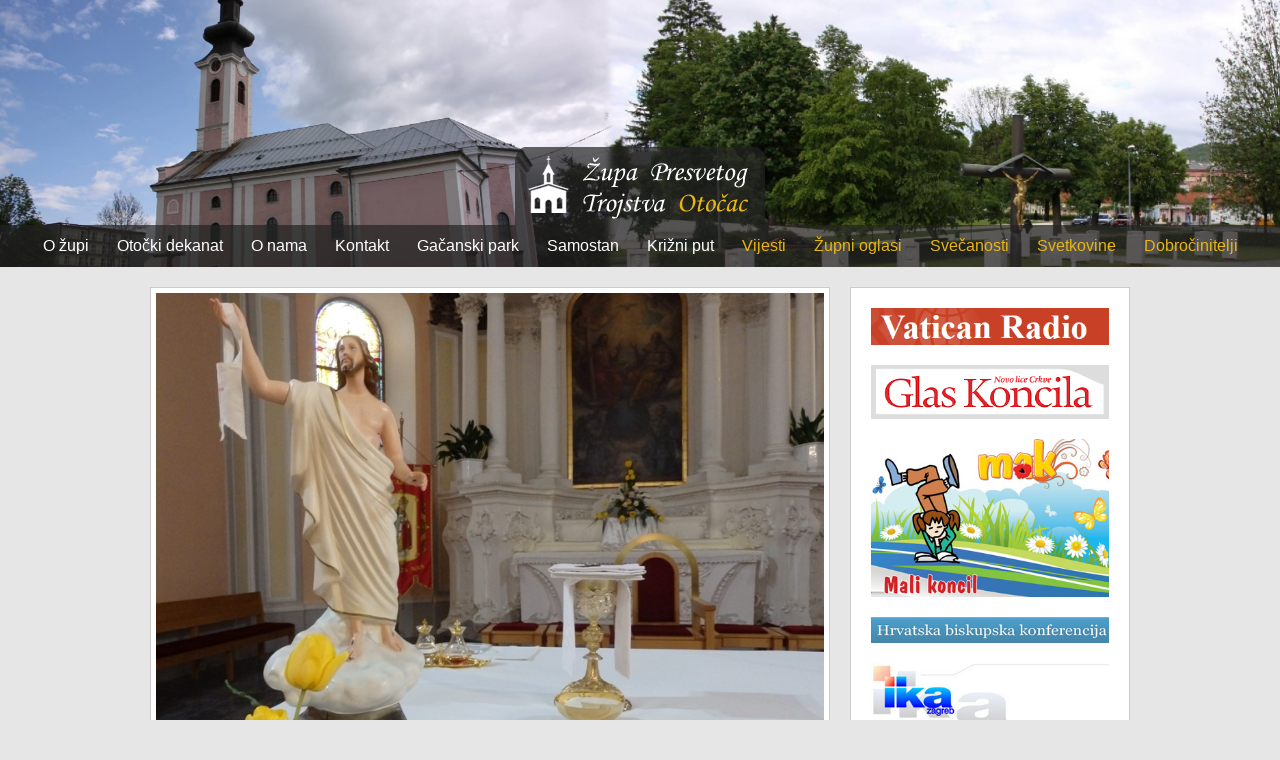

--- FILE ---
content_type: text/html
request_url: http://www.zupa-otocac.hr/?ispis=novosti&novost=15127&kategorija=87
body_size: 3281
content:
<!DOCTYPE html PUBLIC "-//W3C//DTD XHTML 1.0 Transitional//EN" "http://www.w3.org/TR/xhtml1/DTD/xhtml1-transitional.dtd">
<html xmlns="http://www.w3.org/1999/xhtml">
<head>
<meta http-equiv="Cache-control" content="public" />
<meta http-equiv="Content-Type" content="text/html; charset=utf-8" />
<meta name="viewport" content="width=device-width, initial-scale=1.0, maximum-scale=1.0, user-scalable=0" />
<link rel="shortcut icon" href="favicon.png" />
<link rel="apple-touch-icon" href="favicon_60.png">
<link rel="apple-touch-icon" sizes="76x76" href="favicon_76.png">
<link rel="apple-touch-icon" sizes="120x120" href="favicon_120.png">
<link rel="apple-touch-icon" sizes="152x152" href="favicon_152.png">
<title>RASPORED SVETIH MISA - od 1.4.-7.4.2024., Župa Presvetog Trojstva Otočac | Službene stranice župe Otočac</title>
<meta name="description" content="Misne nakane i razpored bogoslužja u Vazmenom tjednu" />
<meta name="keywords" content="Župa,Otočac,Misne,nakane,i,razpored,bogoslužja,u,Vazmenom,tjednusamostan,crkva" />
<meta property="og:title" content="RASPORED SVETIH MISA - od 1.4.-7.4.2024., Župa Presvetog Trojstva Otočac | Službene stranice župe Otočac" />
<meta property="og:description" content="Misne nakane i razpored bogoslužja u Vazmenom tjednu" />
<meta property="og:image" content="http://www.zupa-otocac.hr/edit/objekti/novosti/M-00-Oltar_Uzkrs_1711959116.jpg" />
<meta property="og:site_name" content="Zupa-Otocac.hr" />
<link href="style_new.css?ver=3.12" media="screen" rel="stylesheet" type="text/css">
<link rel="stylesheet" href="lightbox/vlightbox1.css?ver=1" type="text/css" />
<link rel="stylesheet" href="lightbox/visuallightbox.css?ver=1" type="text/css" media="screen" />
<script src="lightbox/jquery.min.js" type="text/javascript"></script>
<script src="lightbox/visuallightbox.js" type="text/javascript"></script> 
<script src="js/jquery.bxslider.min.js"></script>
<link href="css/jquery.bxslider.css?ver=1" rel="stylesheet" />
</head>
<body>
<div style="position:relative;">
	<div id="otvori_meni" class="otvori_meni" onclick="javascript:otvori();" style="color:#FFF;"><img src="images/meni_ikona.png"/></div>
	<img src="images/velika_pozadina.jpg" style="width:100%; min-height:130px;" />
    <div id="position_je" style="position:absolute; bottom:0px; width:100%;" align="center">
    	<a href="http://www.zupa-otocac.hr/"><img alt="ŽUPA PRESVETOG TROJSTVA" title="Početna" src="images/zupa_otocac_logo2.png" class="logo_size" /></a>
        <div style="background-image:url(images/pozadina.png);" id="meni" class="meni">
                                                 <div style="display:inline-block; padding:12px;"><a href="?ispis=staticna&id=181"  style="color:#fff; text-decoration:none;">O župi</a></div>
                                                <div style="display:inline-block; padding:12px;"><a href="?ispis=staticna&id=182"  style="color:#fff; text-decoration:none;">Otočki dekanat</a></div>
                                                <div style="display:inline-block; padding:12px;"><a href="?ispis=staticna&id=184"  style="color:#fff; text-decoration:none;">O nama</a></div>
                                                <div style="display:inline-block; padding:12px;"><a href="?ispis=staticna&id=185"  style="color:#fff; text-decoration:none;">Kontakt</a></div>
                                                <div style="display:inline-block; padding:12px;"><a href="?ispis=staticna&id=186"  style="color:#fff; text-decoration:none;">Gačanski park</a></div>
                                                <div style="display:inline-block; padding:12px;"><a href="?ispis=staticna&id=187"  style="color:#fff; text-decoration:none;">Samostan</a></div>
                                                <div style="display:inline-block; padding:12px;"><a href="?ispis=staticna&id=188"  style="color:#fff; text-decoration:none;">Križni put</a></div>
                                                 						<div style="display:inline-block; padding:12px;"><a href="?ispis=novosti&kategorija=88"  style="color:#E8B614; text-decoration:none;">Vijesti</a></div>
												<div style="display:inline-block; padding:12px;"><a href="?ispis=novosti&kategorija=87"  style="color:#E8B614; text-decoration:none;">Župni oglasi </a></div>
												<div style="display:inline-block; padding:12px;"><a href="?ispis=novosti&kategorija=85"  style="color:#E8B614; text-decoration:none;">Svečanosti</a></div>
												<div style="display:inline-block; padding:12px;"><a href="?ispis=novosti&kategorija=86"  style="color:#E8B614; text-decoration:none;">Svetkovine</a></div>
												<div style="display:inline-block; padding:12px;"><a href="?ispis=novosti&kategorija=89"  style="color:#E8B614; text-decoration:none;">Dobročinitelji</a></div>
						                        <div style="clear:both;"></div>
                   
        </div>
    </div>
</div> 


<div style="background-color:#222;" id="meni_mobilni" class="meni_mobilni">
<div style="height:10px;"></div>
 <div style="float:left; padding:10px;"><a href="http://www.zupa-otocac.hr/"  style="color:#fff; text-decoration:none;">Početna</a></div>
<div style="float:left; padding:10px;"><a href="?ispis=staticna&id=181"  style="color:#fff; text-decoration:none;">O župi</a></div>
<div style="float:left; padding:10px;"><a href="?ispis=staticna&id=182"  style="color:#fff; text-decoration:none;">Otočki dekanat</a></div>
<div style="float:left; padding:10px;"><a href="?ispis=staticna&id=184"  style="color:#fff; text-decoration:none;">O nama</a></div>
<div style="float:left; padding:10px;"><a href="?ispis=staticna&id=185"  style="color:#fff; text-decoration:none;">Kontakt</a></div>
<div style="float:left; padding:10px;"><a href="?ispis=staticna&id=186"  style="color:#fff; text-decoration:none;">Gačanski park</a></div>
<div style="float:left; padding:10px;"><a href="?ispis=staticna&id=187"  style="color:#fff; text-decoration:none;">Samostan</a></div>
<div style="float:left; padding:10px;"><a href="?ispis=staticna&id=188"  style="color:#fff; text-decoration:none;">Križni put</a></div>
<div style="float:left; padding:10px;"><a href="?ispis=novosti&kategorija=88"  style="color:#E8B614; text-decoration:none;">Vijesti</a></div>
<div style="float:left; padding:10px;"><a href="?ispis=novosti&kategorija=87"  style="color:#E8B614; text-decoration:none;">Župni oglasi </a></div>
<div style="float:left; padding:10px;"><a href="?ispis=novosti&kategorija=85"  style="color:#E8B614; text-decoration:none;">Svečanosti</a></div>
<div style="float:left; padding:10px;"><a href="?ispis=novosti&kategorija=86"  style="color:#E8B614; text-decoration:none;">Svetkovine</a></div>
<div style="float:left; padding:10px;"><a href="?ispis=novosti&kategorija=89"  style="color:#E8B614; text-decoration:none;">Dobročinitelji</a></div>
<div style="clear:both;"></div>
<div style="height:10px;"></div>
</div>
 
<div align="center">
     	<div style="background-color:#E6E6E6;">
<div style="height:10px;"></div>
	<div align="center">
    	<div class="max_width">
        	 <div class="float_70">
             	<div class="padding_10" align="left">
        <!-- PRIKAZ SLIKE -->
        
    <div align="left" style=" text-align:left; padding:5px; background-color:#FFF; border:1px #CCCCCC solid;"> 
    
    <div style="position:relative;"><a onclick="javascript:window.scrollBy(10, 10);" class="vlightbox1" href="http://www.zupa-otocac.hr//edit/objekti/novosti/M-00-Oltar_Uzkrs_1711959116.jpg"><img alt="" title="" width="100%" src="http://www.zupa-otocac.hr//edit/objekti/novosti/M-00-Oltar_Uzkrs_1711959116.jpg" class="galerija_slika_slike za_sliku"/></a><div class="zoom_image"></div></div>             </div><!-- PRIKAZ SLIKE KRAJ -->
                    <!--<div style="height:10px;"></div>-->
                     <div style="border-left:1px #CCC solid; border-right:1px #CCC solid; border-bottom:1px #CCC solid;  padding:10px; background-color:#FFF;   margin-top:-2px;">
                    <div class="naziv_stranice">RASPORED SVETIH MISA - od 1.4.-7.4.2024.</div>
                    <div style="height:1px; background-color:#CCC;"></div>
					<table border="0" cellpadding="0" cellspacing="0" width="677">
	<tbody>
		<tr>
			<td style="width:677px;">
				<p>
					<strong>PONEDJELJAK, 1.4.: </strong><strong>USKRSNI PONEDJELJAK</strong></p>
				<p>
					<strong>11,00:</strong> + Stjepan i Marija Or&scaron;anić; + Magdalena Jurković;</p>
				<p>
					&nbsp;</p>
				<p>
					&nbsp;</p>
			</td>
		</tr>
		<tr>
			<td style="width:677px;">
				<p>
					<strong>UTORAK, 2.4.: </strong><strong>treći dan Vazmene osmine</strong></p>
				<p>
					<strong>19,00:</strong> +</p>
				<p>
					&nbsp;</p>
			</td>
		</tr>
		<tr>
			<td style="width:677px;">
				<p>
					<strong>SRIJEDA, 3.4.: </strong><strong>četvrti dan Vazmene osmine</strong></p>
				<p>
					<strong>19,00:</strong> + Petar i Kata Kranjčević, Stjepan Gomerčić;</p>
				<p>
					&nbsp;</p>
			</td>
		</tr>
		<tr>
			<td style="width:677px;">
				<p>
					<strong>ČETVRTAK, 4.4.: </strong><strong>peti dan Vazmene osmine</strong></p>
				<p>
					<strong>19,00:</strong></p>
				<p>
					&nbsp;</p>
			</td>
		</tr>
		<tr>
			<td style="width:677px;">
				<p>
					<strong>PETAK, 5.4.: </strong><strong>&scaron;esti dan Vazmene osmine</strong></p>
				<p>
					<strong>19,00:</strong> + Kata, Nikola, Anka i Katica Brajković;</p>
				<p>
					&nbsp;</p>
			</td>
		</tr>
		<tr>
			<td style="width:677px;">
				<p>
					<strong>SUBOTA, 6.4.: </strong><strong>sedmi dan Vazmene osmine</strong></p>
				<p>
					<strong>19,00:</strong> + Ana i Ivan Eror, Magdalena i Franjo Brajković, Marija Linjaković</p>
				<p>
					&nbsp;</p>
			</td>
		</tr>
		<tr>
			<td style="width:677px;">
				<p>
					<strong>NEDJELJA, 7.4.: DRUGA VAZMENA &ndash; Nedj. Božjega milosrđa</strong></p>
				<p>
					<strong>9,00:</strong> 1) <strong>+ Ana i Grgur Kranjčević</strong>; 2)<strong> + Dragica Rončević</strong>;</p>
				<p>
					&nbsp;&nbsp;&nbsp;&nbsp;&nbsp;&nbsp;&nbsp;&nbsp; 3) <strong>+ Ivan Devčić</strong>; 4)<strong> po nakani jedne osobe </strong>(B.B.);</p>
				<p>
					<strong>11,00:</strong><strong> &#39;</strong><strong>pro populo&#39;</strong> <strong>(za blagoslov župljana)</strong></p>
				<p>
					<strong>19,00: + Mihael Jurković</strong></p>
				<p>
					&nbsp;</p>
			</td>
		</tr>
	</tbody>
</table>
<p>
	&nbsp;</p>
                    </div>
                    <div style="height:10px;"></div>
                    <!--<div style="height:2px; background-color:#ffffff;"></div>-->
                </div>
             </div>
             <div class="float_30">
             	<div class="padding_10"><div style="background-color:#FFF; border:1px #CCC solid;">
	<div class="padding_20 slike_banneri"> 
	<a href="http://en.radiovaticana.va/" target="_blank"><img alt="" class="za_sliku" src="/docs/edit/ckfinder/userfiles/images/vatikan_radio.png" style="width: 100%;" /></a> 
	<a href="http://www.glas-koncila.hr/" target="_blank"><img alt="" class="za_sliku" src="/docs/edit/ckfinder/userfiles/images/glas_koncila(2).png" style="width: 100%;" /></a> 
	<a href="http://www.glas-koncila.hr/mak/" target="_blank"><img alt="" class="za_sliku" src="/docs/edit/ckfinder/userfiles/images/mak.png" style="width: 100%;" /></a> 
	<a href="http://www.hbk.hr/" target="_blank"><img alt="" class="za_sliku" src="/docs/edit/ckfinder/userfiles/images/hbk.png" style="width: 100%;" /></a> 
 
	<a href="http://www.ika.hr/" target="_blank"><img alt="" class="za_sliku" src="/docs/edit/ckfinder/userfiles/images/ika_zagreb.png" style="width: 100%;" /></a> 
 
	<a href="http://www.gospicko-senjska-biskupija.hr/" target="_blank"><img alt="" class="za_sliku" src="/docs/edit/ckfinder/userfiles/images/gsb.png" style="width: 100%;" /></a> 
</div>
    <div style="clear:both;"></div>
</div></div>
             </div>
             <div class="clear_both"></div>
        </div>
    </div>
</div>
<div align="center" style="background-color:#E6E6E6;">
<div class="max_width">
</div>
</div>
<div style="height:15px;"></div>
</div>    

 
<div style="height:10px;"></div>
<div align="center" style="background-color:#ffffff;">
    <div class="max_width">
    <div class="float_50"><div style="padding:20px;" align="center">
    
    <iframe src="https://www.facebook.com/plugins/page.php?href=https%3A%2F%2Fwww.facebook.com%2Fpages%2Fcategory%2FReligious-Organization%2F%25C5%25BDupa-Presvetog-Trojstva-Oto%25C4%258Dac-524865087553341%2F&tabs&width=320&height=214&small_header=false&adapt_container_width=true&hide_cover=false&show_facepile=true&appId=376102705825716" width="320" height="214" style="border:none;overflow:hidden" scrolling="no" frameborder="0" allowTransparency="true" allow="encrypted-media"></iframe>
    
    </div></div>
    <div class="float_50"><div style="padding:20px;" align="center">
    <!-- BROJAC -->
Brojač posjete:<div style="height:5px;"></div>
<div style="inline-block; max-width:120px; border:1px #000 solid; padding:1px;">
<div style="padding:10px; background-color:#222222; color:#FFF; inline-block; max-width:120px;">501330</div>
</div>
<div style="clear:both;"></div>    
    <!-- BROJAC KRAJ -->
    </div></div>
    <div style="clear:both;"></div>
    </div>
</div>
    
<div style="background-color:#222222;">
	<div align="center">
    	<div style="height:10px;"></div>
        <div style="color:#FFF;">Župa Presvetog Trojstva Otočac © 2016</div> 
        <div style="height:10px;"></div>
	</div>
</div>
<script src="lightbox/vlbdata1.js" type="text/javascript"></script>    
<script>
	function otvori(){
		 if(document.getElementById("otvori_meni").innerHTML=='<img src="images/meni_ikona.png">') {
		 	document.getElementById("meni_mobilni").style.display = "block";
		 	document.getElementById("otvori_meni").innerHTML = '<img src="images/meni_ikona2.png">';
		 } else {
			document.getElementById("meni_mobilni").style.display = "none";
		 	document.getElementById("otvori_meni").innerHTML = '<img src="images/meni_ikona.png">'; 
		 }
	}
</script>
    
</body>
</html>

--- FILE ---
content_type: text/css
request_url: http://www.zupa-otocac.hr/lightbox/vlightbox1.css?ver=1
body_size: 168
content:
#vlightbox1 {
	width:100%;
	zoom:1;	
}
#vlightbox1 .vlightbox1 {
	 
}
#vlightbox1 .vlightbox1 a{
	margin:0;
}
#vlightbox1 .vlightbox1:hover, #vlightbox1 .vlightbox1 a:hover{
	text-decoration:underline;
	opacity:1;
}
#vlightbox1 .vlightbox1 img{
	display:block;
	border:none;
	margin:0;
}
#vlightbox1 .vlightbox1 div {display:none}
